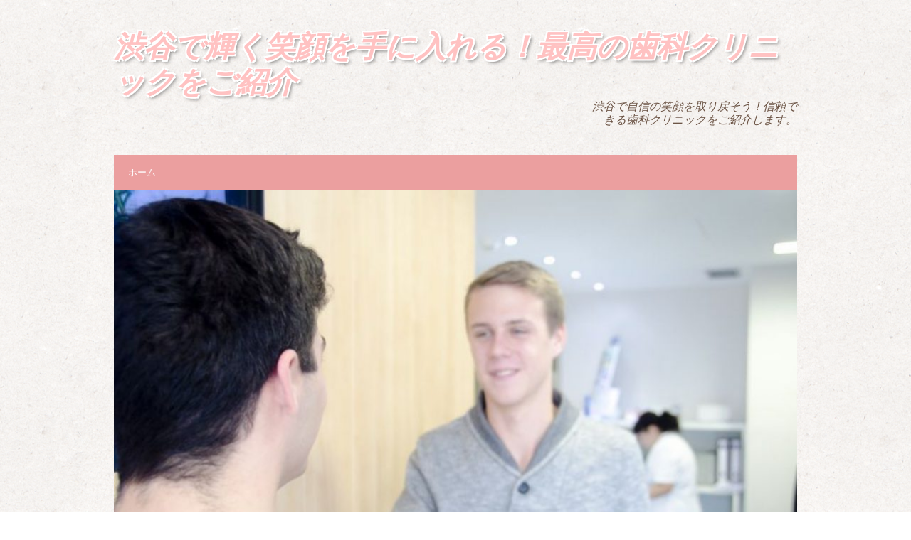

--- FILE ---
content_type: text/html; charset=UTF-8
request_url: https://milesapartmedia.com/
body_size: 5281
content:
<!DOCTYPE html>
<!--[if lt IE 7 ]><html class="ie ie6" lang="ja"> <![endif]-->
<!--[if IE 7 ]><html class="ie ie7" lang="ja"> <![endif]-->
<!--[if IE 8 ]><html class="ie ie8" lang="ja"> <![endif]-->
<!--[if ( gte IE 9)|!(IE)]><!--><html lang="ja"> <!--<![endif]-->
<head>
<meta charset="UTF-8" />
<meta name="viewport" content="width=device-width, initial-scale=1.0">
<!--[if IE]><meta http-equiv="X-UA-Compatible" content="IE=edge,chrome=1"><![endif]-->
<link rel="profile" href="http://gmpg.org/xfn/11" />
<title>渋谷で輝く笑顔を手に入れる！最高の歯科クリニックをご紹介 &#8211; 渋谷で自信の笑顔を取り戻そう！信頼できる歯科クリニックをご紹介します。</title>
<link rel='dns-prefetch' href='//fonts.googleapis.com' />
<link rel='dns-prefetch' href='//s.w.org' />
<link rel="alternate" type="application/rss+xml" title="渋谷で輝く笑顔を手に入れる！最高の歯科クリニックをご紹介 &raquo; フィード" href="https://milesapartmedia.com/?feed=rss2" />
<link rel="alternate" type="application/rss+xml" title="渋谷で輝く笑顔を手に入れる！最高の歯科クリニックをご紹介 &raquo; コメントフィード" href="https://milesapartmedia.com/?feed=comments-rss2" />
		<script type="text/javascript">
			window._wpemojiSettings = {"baseUrl":"https:\/\/s.w.org\/images\/core\/emoji\/2.2.1\/72x72\/","ext":".png","svgUrl":"https:\/\/s.w.org\/images\/core\/emoji\/2.2.1\/svg\/","svgExt":".svg","source":{"concatemoji":"https:\/\/milesapartmedia.com\/wp-includes\/js\/wp-emoji-release.min.js?ver=4.7.3"}};
			!function(a,b,c){function d(a){var b,c,d,e,f=String.fromCharCode;if(!k||!k.fillText)return!1;switch(k.clearRect(0,0,j.width,j.height),k.textBaseline="top",k.font="600 32px Arial",a){case"flag":return k.fillText(f(55356,56826,55356,56819),0,0),!(j.toDataURL().length<3e3)&&(k.clearRect(0,0,j.width,j.height),k.fillText(f(55356,57331,65039,8205,55356,57096),0,0),b=j.toDataURL(),k.clearRect(0,0,j.width,j.height),k.fillText(f(55356,57331,55356,57096),0,0),c=j.toDataURL(),b!==c);case"emoji4":return k.fillText(f(55357,56425,55356,57341,8205,55357,56507),0,0),d=j.toDataURL(),k.clearRect(0,0,j.width,j.height),k.fillText(f(55357,56425,55356,57341,55357,56507),0,0),e=j.toDataURL(),d!==e}return!1}function e(a){var c=b.createElement("script");c.src=a,c.defer=c.type="text/javascript",b.getElementsByTagName("head")[0].appendChild(c)}var f,g,h,i,j=b.createElement("canvas"),k=j.getContext&&j.getContext("2d");for(i=Array("flag","emoji4"),c.supports={everything:!0,everythingExceptFlag:!0},h=0;h<i.length;h++)c.supports[i[h]]=d(i[h]),c.supports.everything=c.supports.everything&&c.supports[i[h]],"flag"!==i[h]&&(c.supports.everythingExceptFlag=c.supports.everythingExceptFlag&&c.supports[i[h]]);c.supports.everythingExceptFlag=c.supports.everythingExceptFlag&&!c.supports.flag,c.DOMReady=!1,c.readyCallback=function(){c.DOMReady=!0},c.supports.everything||(g=function(){c.readyCallback()},b.addEventListener?(b.addEventListener("DOMContentLoaded",g,!1),a.addEventListener("load",g,!1)):(a.attachEvent("onload",g),b.attachEvent("onreadystatechange",function(){"complete"===b.readyState&&c.readyCallback()})),f=c.source||{},f.concatemoji?e(f.concatemoji):f.wpemoji&&f.twemoji&&(e(f.twemoji),e(f.wpemoji)))}(window,document,window._wpemojiSettings);
		</script>
		<style type="text/css">
img.wp-smiley,
img.emoji {
	display: inline !important;
	border: none !important;
	box-shadow: none !important;
	height: 1em !important;
	width: 1em !important;
	margin: 0 .07em !important;
	vertical-align: -0.1em !important;
	background: none !important;
	padding: 0 !important;
}
</style>
<link rel='stylesheet' id='chooko-css'  href='https://milesapartmedia.com/wp-content/themes/chooko-lite/css/chooko.min.css?ver=1.2.16' type='text/css' media='all' />
<link rel='stylesheet' id='chooko-style-css'  href='https://milesapartmedia.com/wp-content/themes/chooko-lite/style.css?ver=1.2.16' type='text/css' media='all' />
<link rel='stylesheet' id='chooko-ptsans-css'  href='//fonts.googleapis.com/css?family=PT+Sans:400italic,700italic,400,700&#038;subset=latin,latin-ext' type='text/css' media='all' />
<script type='text/javascript' src='https://milesapartmedia.com/wp-includes/js/jquery/jquery.js?ver=1.12.4'></script>
<script type='text/javascript' src='https://milesapartmedia.com/wp-includes/js/jquery/jquery-migrate.min.js?ver=1.4.1'></script>
<script type='text/javascript' src='https://milesapartmedia.com/wp-includes/js/hoverIntent.min.js?ver=1.8.1'></script>
<script type='text/javascript' src='https://milesapartmedia.com/wp-content/themes/chooko-lite/js/chooko.min.js?ver=1.2.16'></script>
<!--[if lt IE 9]>
<script type='text/javascript' src='https://milesapartmedia.com/wp-content/themes/chooko-lite/js/html5.js?ver=1.2.16'></script>
<![endif]-->
<link rel='https://api.w.org/' href='https://milesapartmedia.com/?rest_route=/' />
<link rel="EditURI" type="application/rsd+xml" title="RSD" href="https://milesapartmedia.com/xmlrpc.php?rsd" />
<link rel="wlwmanifest" type="application/wlwmanifest+xml" href="https://milesapartmedia.com/wp-includes/wlwmanifest.xml" /> 
<meta name="generator" content="WordPress 4.7.3" />
		<style type="text/css">.recentcomments a{display:inline !important;padding:0 !important;margin:0 !important;}</style>
		<style type="text/css" id="custom-background-css">
body.custom-background { background-image: url("https://milesapartmedia.com/wp-content/themes/chooko-lite/img/ricepaper2.png"); background-position: left top; background-size: auto; background-repeat: repeat; background-attachment: scroll; }
</style>
</head>
<body class="home blog custom-background">

	<div id="header">
		<div class="container">
			<div id="logo">
				<a href="https://milesapartmedia.com" title='渋谷で輝く笑顔を手に入れる！最高の歯科クリニックをご紹介' rel='home'>
											<h1 class="site-title">渋谷で輝く笑顔を手に入れる！最高の歯科クリニックをご紹介</h1>
										</a>
			</div>
							<div id="tagline">渋谷で自信の笑顔を取り戻そう！信頼できる歯科クリニックをご紹介します。</div>
						</div>
	</div>

	<div id="main-wrap">
		<div id="navbar" class="container">
			<div class="menu-container">
				<div class="menu"><ul>
<li class="current_page_item"><a href="https://milesapartmedia.com/">ホーム</a></li></ul></div>
			</div>
		</div>
					<div id="header-image" class="container">
				<img src="https://milesapartmedia.com/wp-content/uploads/2024/06/cropped-68423_m.jpg" height="636" width="962" alt='' />
			</div>
			<div id="main-content" class="container no-header-image">
		<div id="page-container" class="left with-sidebar">
						<div id="post-140" class="post-140 post type-post status-publish format-standard has-post-thumbnail hentry category-2 category-6 category-3 tag-5">
					<h3 class="entry-title">
						<a href="https://milesapartmedia.com/?p=140" title="渋谷の歯科医療進化と患者の健康" rel="bookmark">渋谷の歯科医療進化と患者の健康</a>
					</h3>

					<div class="postmetadata">
													<span class="meta-date published"><span class="icon"></span><a href="https://milesapartmedia.com/?p=140" title="渋谷の歯科医療進化と患者の健康" rel="bookmark">2024年11月24日</a></span>
														<span class="updated">2024年10月15日</span>

							<span class="meta-author vcard author"><span class="icon"></span>
								by <span class="fn">Giusto</span>							</span>

							<span class="meta-category"><span class="icon"></span>投稿先 <a href="https://milesapartmedia.com/?cat=2">医療</a>, <a href="https://milesapartmedia.com/?cat=6">歯科</a>, <a href="https://milesapartmedia.com/?cat=3">渋谷</a></span>
															<span class="meta-comments"><span class="icon"></span>
								<a href="https://milesapartmedia.com/?p=140#respond">コメントなし</a>								</span>
													</div>

					<div class="post-contents">
													<div class="thumbnail">
								<a href="https://milesapartmedia.com/?p=140" title="渋谷の歯科医療進化と患者の健康">
									<img width="260" height="260" src="https://milesapartmedia.com/wp-content/uploads/2024/10/1266064_m-260x260.jpg" class="scale-with-grid wp-post-image" alt="" srcset="https://milesapartmedia.com/wp-content/uploads/2024/10/1266064_m-260x260.jpg 260w, https://milesapartmedia.com/wp-content/uploads/2024/10/1266064_m-150x150.jpg 150w" sizes="(max-width: 260px) 100vw, 260px" />								</a>
							</div>
													<div class="post-content">
							<p>歯科は、口腔内の健康を維持するための重要な分野であり、医療の一環として多くの利害関係者に影響を与えています。&#8230; </p>
<div class="read-more"><a href="https://milesapartmedia.com/?p=140">続きを読む</a></div>
						</div>
						<span class="tags"><span><a href="https://milesapartmedia.com/?tag=%e6%a4%9c%e8%a8%ba" rel="tag">検診</a></span></span>					</div>
				</div>

				<hr />
								<div id="post-137" class="post-137 post type-post status-publish format-standard has-post-thumbnail hentry category-2 category-6 category-3 tag-5">
					<h3 class="entry-title">
						<a href="https://milesapartmedia.com/?p=137" title="渋谷で歯科医を選ぶ際のポイントと最新医療事情" rel="bookmark">渋谷で歯科医を選ぶ際のポイントと最新医療事情</a>
					</h3>

					<div class="postmetadata">
													<span class="meta-date published"><span class="icon"></span><a href="https://milesapartmedia.com/?p=137" title="渋谷で歯科医を選ぶ際のポイントと最新医療事情" rel="bookmark">2024年11月21日</a></span>
														<span class="updated">2024年10月15日</span>

							<span class="meta-author vcard author"><span class="icon"></span>
								by <span class="fn">Giusto</span>							</span>

							<span class="meta-category"><span class="icon"></span>投稿先 <a href="https://milesapartmedia.com/?cat=2">医療</a>, <a href="https://milesapartmedia.com/?cat=6">歯科</a>, <a href="https://milesapartmedia.com/?cat=3">渋谷</a></span>
															<span class="meta-comments"><span class="icon"></span>
								<a href="https://milesapartmedia.com/?p=137#respond">コメントなし</a>								</span>
													</div>

					<div class="post-contents">
													<div class="thumbnail">
								<a href="https://milesapartmedia.com/?p=137" title="渋谷で歯科医を選ぶ際のポイントと最新医療事情">
									<img width="260" height="260" src="https://milesapartmedia.com/wp-content/uploads/2024/10/4687654_m-260x260.jpg" class="scale-with-grid wp-post-image" alt="" srcset="https://milesapartmedia.com/wp-content/uploads/2024/10/4687654_m-260x260.jpg 260w, https://milesapartmedia.com/wp-content/uploads/2024/10/4687654_m-150x150.jpg 150w" sizes="(max-width: 260px) 100vw, 260px" />								</a>
							</div>
													<div class="post-content">
							<p>最近の都市生活において、歯科医療はますます重要な役割を果たしています。&#8230; </p>
<div class="read-more"><a href="https://milesapartmedia.com/?p=137">続きを読む</a></div>
						</div>
						<span class="tags"><span><a href="https://milesapartmedia.com/?tag=%e6%a4%9c%e8%a8%ba" rel="tag">検診</a></span></span>					</div>
				</div>

				<hr />
								<div id="post-134" class="post-134 post type-post status-publish format-standard has-post-thumbnail hentry category-2 category-6 category-3 tag-5">
					<h3 class="entry-title">
						<a href="https://milesapartmedia.com/?p=134" title="渋谷の歯科医療が拓く健康な未来" rel="bookmark">渋谷の歯科医療が拓く健康な未来</a>
					</h3>

					<div class="postmetadata">
													<span class="meta-date published"><span class="icon"></span><a href="https://milesapartmedia.com/?p=134" title="渋谷の歯科医療が拓く健康な未来" rel="bookmark">2024年11月18日</a></span>
														<span class="updated">2024年12月13日</span>

							<span class="meta-author vcard author"><span class="icon"></span>
								by <span class="fn">Giusto</span>							</span>

							<span class="meta-category"><span class="icon"></span>投稿先 <a href="https://milesapartmedia.com/?cat=2">医療</a>, <a href="https://milesapartmedia.com/?cat=6">歯科</a>, <a href="https://milesapartmedia.com/?cat=3">渋谷</a></span>
															<span class="meta-comments"><span class="icon"></span>
								<a href="https://milesapartmedia.com/?p=134#respond">コメントなし</a>								</span>
													</div>

					<div class="post-contents">
													<div class="thumbnail">
								<a href="https://milesapartmedia.com/?p=134" title="渋谷の歯科医療が拓く健康な未来">
									<img width="260" height="260" src="https://milesapartmedia.com/wp-content/uploads/2024/10/986855_m-260x260.jpg" class="scale-with-grid wp-post-image" alt="" srcset="https://milesapartmedia.com/wp-content/uploads/2024/10/986855_m-260x260.jpg 260w, https://milesapartmedia.com/wp-content/uploads/2024/10/986855_m-150x150.jpg 150w" sizes="(max-width: 260px) 100vw, 260px" />								</a>
							</div>
													<div class="post-content">
							<p>歯科医療は、口腔内の健康を維持し、疾患を予防するために重要な分野である。&#8230; </p>
<div class="read-more"><a href="https://milesapartmedia.com/?p=134">続きを読む</a></div>
						</div>
						<span class="tags"><span><a href="https://milesapartmedia.com/?tag=%e6%a4%9c%e8%a8%ba" rel="tag">検診</a></span></span>					</div>
				</div>

				<hr />
								<div id="post-131" class="post-131 post type-post status-publish format-standard has-post-thumbnail hentry category-2 category-6 category-3 tag-5">
					<h3 class="entry-title">
						<a href="https://milesapartmedia.com/?p=131" title="渋谷での歯科医療の重要性" rel="bookmark">渋谷での歯科医療の重要性</a>
					</h3>

					<div class="postmetadata">
													<span class="meta-date published"><span class="icon"></span><a href="https://milesapartmedia.com/?p=131" title="渋谷での歯科医療の重要性" rel="bookmark">2024年11月15日</a></span>
														<span class="updated">2025年1月16日</span>

							<span class="meta-author vcard author"><span class="icon"></span>
								by <span class="fn">Giusto</span>							</span>

							<span class="meta-category"><span class="icon"></span>投稿先 <a href="https://milesapartmedia.com/?cat=2">医療</a>, <a href="https://milesapartmedia.com/?cat=6">歯科</a>, <a href="https://milesapartmedia.com/?cat=3">渋谷</a></span>
															<span class="meta-comments"><span class="icon"></span>
								<a href="https://milesapartmedia.com/?p=131#respond">コメントなし</a>								</span>
													</div>

					<div class="post-contents">
													<div class="thumbnail">
								<a href="https://milesapartmedia.com/?p=131" title="渋谷での歯科医療の重要性">
									<img width="260" height="260" src="https://milesapartmedia.com/wp-content/uploads/2024/10/548445_m-260x260.jpg" class="scale-with-grid wp-post-image" alt="" srcset="https://milesapartmedia.com/wp-content/uploads/2024/10/548445_m-260x260.jpg 260w, https://milesapartmedia.com/wp-content/uploads/2024/10/548445_m-150x150.jpg 150w" sizes="(max-width: 260px) 100vw, 260px" />								</a>
							</div>
													<div class="post-content">
							<p>歯科医療は、口腔内の健康を守るために欠かせない分野であり、その重要性は誰もが認識していることである。&#8230; </p>
<div class="read-more"><a href="https://milesapartmedia.com/?p=131">続きを読む</a></div>
						</div>
						<span class="tags"><span><a href="https://milesapartmedia.com/?tag=%e6%a4%9c%e8%a8%ba" rel="tag">検診</a></span></span>					</div>
				</div>

				<hr />
								<div id="post-128" class="post-128 post type-post status-publish format-standard has-post-thumbnail hentry category-2 category-6 category-3 tag-5">
					<h3 class="entry-title">
						<a href="https://milesapartmedia.com/?p=128" title="渋谷における歯科医療の重要性" rel="bookmark">渋谷における歯科医療の重要性</a>
					</h3>

					<div class="postmetadata">
													<span class="meta-date published"><span class="icon"></span><a href="https://milesapartmedia.com/?p=128" title="渋谷における歯科医療の重要性" rel="bookmark">2024年11月12日</a></span>
														<span class="updated">2024年11月15日</span>

							<span class="meta-author vcard author"><span class="icon"></span>
								by <span class="fn">Giusto</span>							</span>

							<span class="meta-category"><span class="icon"></span>投稿先 <a href="https://milesapartmedia.com/?cat=2">医療</a>, <a href="https://milesapartmedia.com/?cat=6">歯科</a>, <a href="https://milesapartmedia.com/?cat=3">渋谷</a></span>
															<span class="meta-comments"><span class="icon"></span>
								<a href="https://milesapartmedia.com/?p=128#respond">コメントなし</a>								</span>
													</div>

					<div class="post-contents">
													<div class="thumbnail">
								<a href="https://milesapartmedia.com/?p=128" title="渋谷における歯科医療の重要性">
									<img width="260" height="260" src="https://milesapartmedia.com/wp-content/uploads/2024/10/1260574_m-260x260.jpg" class="scale-with-grid wp-post-image" alt="" srcset="https://milesapartmedia.com/wp-content/uploads/2024/10/1260574_m-260x260.jpg 260w, https://milesapartmedia.com/wp-content/uploads/2024/10/1260574_m-150x150.jpg 150w" sizes="(max-width: 260px) 100vw, 260px" />								</a>
							</div>
													<div class="post-content">
							<p>歯科医療は、全身の健康に直結する重要な分野である。&#8230; </p>
<div class="read-more"><a href="https://milesapartmedia.com/?p=128">続きを読む</a></div>
						</div>
						<span class="tags"><span><a href="https://milesapartmedia.com/?tag=%e6%a4%9c%e8%a8%ba" rel="tag">検診</a></span></span>					</div>
				</div>

				<hr />
								<div id="post-125" class="post-125 post type-post status-publish format-standard has-post-thumbnail hentry category-2 category-6 category-3 tag-5">
					<h3 class="entry-title">
						<a href="https://milesapartmedia.com/?p=125" title="渋谷における歯科医療の重要性" rel="bookmark">渋谷における歯科医療の重要性</a>
					</h3>

					<div class="postmetadata">
													<span class="meta-date published"><span class="icon"></span><a href="https://milesapartmedia.com/?p=125" title="渋谷における歯科医療の重要性" rel="bookmark">2024年11月9日</a></span>
														<span class="updated">2024年10月15日</span>

							<span class="meta-author vcard author"><span class="icon"></span>
								by <span class="fn">Giusto</span>							</span>

							<span class="meta-category"><span class="icon"></span>投稿先 <a href="https://milesapartmedia.com/?cat=2">医療</a>, <a href="https://milesapartmedia.com/?cat=6">歯科</a>, <a href="https://milesapartmedia.com/?cat=3">渋谷</a></span>
															<span class="meta-comments"><span class="icon"></span>
								<a href="https://milesapartmedia.com/?p=125#respond">コメントなし</a>								</span>
													</div>

					<div class="post-contents">
													<div class="thumbnail">
								<a href="https://milesapartmedia.com/?p=125" title="渋谷における歯科医療の重要性">
									<img width="260" height="260" src="https://milesapartmedia.com/wp-content/uploads/2024/10/3969203_m-260x260.jpg" class="scale-with-grid wp-post-image" alt="" srcset="https://milesapartmedia.com/wp-content/uploads/2024/10/3969203_m-260x260.jpg 260w, https://milesapartmedia.com/wp-content/uploads/2024/10/3969203_m-150x150.jpg 150w" sizes="(max-width: 260px) 100vw, 260px" />								</a>
							</div>
													<div class="post-content">
							<p>歯科医療は人々の健康と生活の質にとって非常に重要な領域です。&#8230; </p>
<div class="read-more"><a href="https://milesapartmedia.com/?p=125">続きを読む</a></div>
						</div>
						<span class="tags"><span><a href="https://milesapartmedia.com/?tag=%e6%a4%9c%e8%a8%ba" rel="tag">検診</a></span></span>					</div>
				</div>

				<hr />
								<div id="post-122" class="post-122 post type-post status-publish format-standard has-post-thumbnail hentry category-2 category-6 category-3 tag-5">
					<h3 class="entry-title">
						<a href="https://milesapartmedia.com/?p=122" title="渋谷で学ぶ歯科医療の重要性" rel="bookmark">渋谷で学ぶ歯科医療の重要性</a>
					</h3>

					<div class="postmetadata">
													<span class="meta-date published"><span class="icon"></span><a href="https://milesapartmedia.com/?p=122" title="渋谷で学ぶ歯科医療の重要性" rel="bookmark">2024年11月6日</a></span>
														<span class="updated">2024年10月15日</span>

							<span class="meta-author vcard author"><span class="icon"></span>
								by <span class="fn">Giusto</span>							</span>

							<span class="meta-category"><span class="icon"></span>投稿先 <a href="https://milesapartmedia.com/?cat=2">医療</a>, <a href="https://milesapartmedia.com/?cat=6">歯科</a>, <a href="https://milesapartmedia.com/?cat=3">渋谷</a></span>
															<span class="meta-comments"><span class="icon"></span>
								<a href="https://milesapartmedia.com/?p=122#respond">コメントなし</a>								</span>
													</div>

					<div class="post-contents">
													<div class="thumbnail">
								<a href="https://milesapartmedia.com/?p=122" title="渋谷で学ぶ歯科医療の重要性">
									<img width="260" height="260" src="https://milesapartmedia.com/wp-content/uploads/2024/10/2038530_m-260x260.jpg" class="scale-with-grid wp-post-image" alt="" srcset="https://milesapartmedia.com/wp-content/uploads/2024/10/2038530_m-260x260.jpg 260w, https://milesapartmedia.com/wp-content/uploads/2024/10/2038530_m-150x150.jpg 150w" sizes="(max-width: 260px) 100vw, 260px" />								</a>
							</div>
													<div class="post-content">
							<p>歯科医療は、口腔内の健康を守るために非常に重要な役割を果たします。&#8230; </p>
<div class="read-more"><a href="https://milesapartmedia.com/?p=122">続きを読む</a></div>
						</div>
						<span class="tags"><span><a href="https://milesapartmedia.com/?tag=%e6%a4%9c%e8%a8%ba" rel="tag">検診</a></span></span>					</div>
				</div>

				<hr />
								<div id="post-119" class="post-119 post type-post status-publish format-standard has-post-thumbnail hentry category-2 category-6 category-3 tag-5">
					<h3 class="entry-title">
						<a href="https://milesapartmedia.com/?p=119" title="渋谷での歯科医療の重要性と選び方" rel="bookmark">渋谷での歯科医療の重要性と選び方</a>
					</h3>

					<div class="postmetadata">
													<span class="meta-date published"><span class="icon"></span><a href="https://milesapartmedia.com/?p=119" title="渋谷での歯科医療の重要性と選び方" rel="bookmark">2024年11月3日</a></span>
														<span class="updated">2024年10月15日</span>

							<span class="meta-author vcard author"><span class="icon"></span>
								by <span class="fn">Giusto</span>							</span>

							<span class="meta-category"><span class="icon"></span>投稿先 <a href="https://milesapartmedia.com/?cat=2">医療</a>, <a href="https://milesapartmedia.com/?cat=6">歯科</a>, <a href="https://milesapartmedia.com/?cat=3">渋谷</a></span>
															<span class="meta-comments"><span class="icon"></span>
								<a href="https://milesapartmedia.com/?p=119#respond">コメントなし</a>								</span>
													</div>

					<div class="post-contents">
													<div class="thumbnail">
								<a href="https://milesapartmedia.com/?p=119" title="渋谷での歯科医療の重要性と選び方">
									<img width="260" height="260" src="https://milesapartmedia.com/wp-content/uploads/2024/10/1266056_m-260x260.jpg" class="scale-with-grid wp-post-image" alt="" srcset="https://milesapartmedia.com/wp-content/uploads/2024/10/1266056_m-260x260.jpg 260w, https://milesapartmedia.com/wp-content/uploads/2024/10/1266056_m-150x150.jpg 150w" sizes="(max-width: 260px) 100vw, 260px" />								</a>
							</div>
													<div class="post-content">
							<p>歯科医療は、人々の健康を守る上で非常に重要な役割を果たしています。&#8230; </p>
<div class="read-more"><a href="https://milesapartmedia.com/?p=119">続きを読む</a></div>
						</div>
						<span class="tags"><span><a href="https://milesapartmedia.com/?tag=%e6%a4%9c%e8%a8%ba" rel="tag">検診</a></span></span>					</div>
				</div>

				<hr />
								<div id="post-115" class="post-115 post type-post status-publish format-standard has-post-thumbnail hentry category-2 category-6 category-3 tag-5">
					<h3 class="entry-title">
						<a href="https://milesapartmedia.com/?p=115" title="渋谷の歯科医療と健康維持の重要性" rel="bookmark">渋谷の歯科医療と健康維持の重要性</a>
					</h3>

					<div class="postmetadata">
													<span class="meta-date published"><span class="icon"></span><a href="https://milesapartmedia.com/?p=115" title="渋谷の歯科医療と健康維持の重要性" rel="bookmark">2024年10月24日</a></span>
														<span class="updated">2024年9月28日</span>

							<span class="meta-author vcard author"><span class="icon"></span>
								by <span class="fn">Giusto</span>							</span>

							<span class="meta-category"><span class="icon"></span>投稿先 <a href="https://milesapartmedia.com/?cat=2">医療</a>, <a href="https://milesapartmedia.com/?cat=6">歯科</a>, <a href="https://milesapartmedia.com/?cat=3">渋谷</a></span>
															<span class="meta-comments"><span class="icon"></span>
								<a href="https://milesapartmedia.com/?p=115#respond">コメントなし</a>								</span>
													</div>

					<div class="post-contents">
													<div class="thumbnail">
								<a href="https://milesapartmedia.com/?p=115" title="渋谷の歯科医療と健康維持の重要性">
									<img width="260" height="260" src="https://milesapartmedia.com/wp-content/uploads/2024/09/8680_m-260x260.jpg" class="scale-with-grid wp-post-image" alt="" srcset="https://milesapartmedia.com/wp-content/uploads/2024/09/8680_m-260x260.jpg 260w, https://milesapartmedia.com/wp-content/uploads/2024/09/8680_m-150x150.jpg 150w" sizes="(max-width: 260px) 100vw, 260px" />								</a>
							</div>
													<div class="post-content">
							<p>渋谷は東京都の中心に位置し、若者文化やファッションの発信地として知られていますが、それだけでなく、医療サービス&#8230; </p>
<div class="read-more"><a href="https://milesapartmedia.com/?p=115">続きを読む</a></div>
						</div>
						<span class="tags"><span><a href="https://milesapartmedia.com/?tag=%e6%a4%9c%e8%a8%ba" rel="tag">検診</a></span></span>					</div>
				</div>

				<hr />
								<div id="post-112" class="post-112 post type-post status-publish format-standard has-post-thumbnail hentry category-2 category-6 category-3 tag-5">
					<h3 class="entry-title">
						<a href="https://milesapartmedia.com/?p=112" title="渋谷の歯科医療が進化する理由とは" rel="bookmark">渋谷の歯科医療が進化する理由とは</a>
					</h3>

					<div class="postmetadata">
													<span class="meta-date published"><span class="icon"></span><a href="https://milesapartmedia.com/?p=112" title="渋谷の歯科医療が進化する理由とは" rel="bookmark">2024年10月21日</a></span>
														<span class="updated">2024年9月28日</span>

							<span class="meta-author vcard author"><span class="icon"></span>
								by <span class="fn">Giusto</span>							</span>

							<span class="meta-category"><span class="icon"></span>投稿先 <a href="https://milesapartmedia.com/?cat=2">医療</a>, <a href="https://milesapartmedia.com/?cat=6">歯科</a>, <a href="https://milesapartmedia.com/?cat=3">渋谷</a></span>
															<span class="meta-comments"><span class="icon"></span>
								<a href="https://milesapartmedia.com/?p=112#respond">コメントなし</a>								</span>
													</div>

					<div class="post-contents">
													<div class="thumbnail">
								<a href="https://milesapartmedia.com/?p=112" title="渋谷の歯科医療が進化する理由とは">
									<img width="260" height="260" src="https://milesapartmedia.com/wp-content/uploads/2024/09/4321104_m-260x260.jpg" class="scale-with-grid wp-post-image" alt="" srcset="https://milesapartmedia.com/wp-content/uploads/2024/09/4321104_m-260x260.jpg 260w, https://milesapartmedia.com/wp-content/uploads/2024/09/4321104_m-150x150.jpg 150w" sizes="(max-width: 260px) 100vw, 260px" />								</a>
							</div>
													<div class="post-content">
							<p>渋谷において、歯科医療は多様なニーズに応える重要な分野となっている。&#8230; </p>
<div class="read-more"><a href="https://milesapartmedia.com/?p=112">続きを読む</a></div>
						</div>
						<span class="tags"><span><a href="https://milesapartmedia.com/?tag=%e6%a4%9c%e8%a8%ba" rel="tag">検診</a></span></span>					</div>
				</div>

				<hr />
						<div class="page_nav">
							<div class="previous"><a href="https://milesapartmedia.com/?paged=2" >前の投稿</a></div>
						</div>
	</div>

	<div id="sidebar-container" class="right">
		<ul id="sidebar">
	<li id="search-2" class="widget widget_search"><form role="search" method="get" class="search-form" action="https://milesapartmedia.com/">
				<label>
					<span class="screen-reader-text">検索:</span>
					<input type="search" class="search-field" placeholder="検索 &hellip;" value="" name="s" />
				</label>
				<input type="submit" class="search-submit" value="検索" />
			</form></li>		<li id="recent-posts-2" class="widget widget_recent_entries">		<h3 class="widget-title">最近の投稿</h3>		<ul>
					<li>
				<a href="https://milesapartmedia.com/?p=140">渋谷の歯科医療進化と患者の健康</a>
						</li>
					<li>
				<a href="https://milesapartmedia.com/?p=137">渋谷で歯科医を選ぶ際のポイントと最新医療事情</a>
						</li>
					<li>
				<a href="https://milesapartmedia.com/?p=134">渋谷の歯科医療が拓く健康な未来</a>
						</li>
					<li>
				<a href="https://milesapartmedia.com/?p=131">渋谷での歯科医療の重要性</a>
						</li>
					<li>
				<a href="https://milesapartmedia.com/?p=128">渋谷における歯科医療の重要性</a>
						</li>
				</ul>
		</li>		<li id="recent-comments-2" class="widget widget_recent_comments"><h3 class="widget-title">最近のコメント</h3><ul id="recentcomments"></ul></li><li id="archives-2" class="widget widget_archive"><h3 class="widget-title">アーカイブ</h3>		<ul>
			<li><a href='https://milesapartmedia.com/?m=202411'>2024年11月</a></li>
	<li><a href='https://milesapartmedia.com/?m=202410'>2024年10月</a></li>
	<li><a href='https://milesapartmedia.com/?m=202409'>2024年9月</a></li>
	<li><a href='https://milesapartmedia.com/?m=202408'>2024年8月</a></li>
	<li><a href='https://milesapartmedia.com/?m=202407'>2024年7月</a></li>
	<li><a href='https://milesapartmedia.com/?m=202406'>2024年6月</a></li>
		</ul>
		</li><li id="categories-2" class="widget widget_categories"><h3 class="widget-title">カテゴリー</h3>		<ul>
	<li class="cat-item cat-item-2"><a href="https://milesapartmedia.com/?cat=2" >医療</a>
</li>
	<li class="cat-item cat-item-4"><a href="https://milesapartmedia.com/?cat=4" >歯医者</a>
</li>
	<li class="cat-item cat-item-6"><a href="https://milesapartmedia.com/?cat=6" >歯科</a>
</li>
	<li class="cat-item cat-item-3"><a href="https://milesapartmedia.com/?cat=3" >渋谷</a>
</li>
		</ul>
</li><li id="meta-2" class="widget widget_meta"><h3 class="widget-title">メタ情報</h3>			<ul>
						<li><a href="https://milesapartmedia.com/wp-login.php">ログイン</a></li>
			<li><a href="https://milesapartmedia.com/?feed=rss2">投稿の <abbr title="Really Simple Syndication">RSS</abbr></a></li>
			<li><a href="https://milesapartmedia.com/?feed=comments-rss2">コメントの <abbr title="Really Simple Syndication">RSS</abbr></a></li>
			<li><a href="https://ja.wordpress.org/" title="Powered by WordPress, state-of-the-art semantic personal publishing platform.">WordPress.org</a></li>			</ul>
			</li></ul>
	</div>

</div>
<div id="sub-footer">
	<div class="container">
		<div class="sub-footer-left">
			<p>
				
				Copyright &copy; 2026 渋谷で輝く笑顔を手に入れる！最高の歯科クリニックをご紹介. Proudly powered by <a href="https://ja.wordpress.org/" title="セマンティックなパブリッシングツール">WordPress</a>. Chooko design by <a href="https://www.iceablethemes.com" title="Free and Premium WordPress Themes">Iceable Themes</a>
				
			</p>
		</div>

		<div class="sub-footer-right">
			<div class="menu"><ul>
<li class="current_page_item"><a href="https://milesapartmedia.com/">ホーム</a></li></ul></div>
		</div>
	</div>
</div>

</div>

<script type='text/javascript' src='https://milesapartmedia.com/wp-includes/js/wp-embed.min.js?ver=4.7.3'></script>

</body>
</html>
